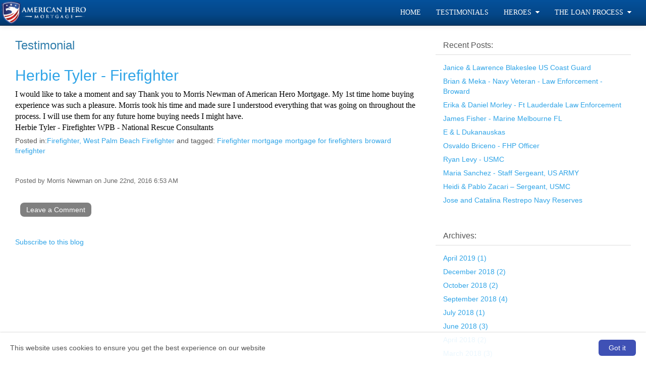

--- FILE ---
content_type: text/html; charset=utf-8
request_url: https://www.americanheromortgage.com/testimonials?category=FirefighterWestPalmBeachFirefighter
body_size: 28401
content:

<!doctype html>

<html lang="en">
	<head>
		
    
    <title>
        American Hero Mortgage  - Testimonials   Fire Fighter  / Veteran  / Police Officer / Nurse</title>
    <meta charset="utf-8" />
    <meta name="headerInfo" content="NewContent">
    <meta http-equiv="X-UA-Compatible" content="IE=edge" />
    <meta name="drid" content="proi" />
    <meta name="viewport" content="width=device-width, initial-scale=1" />
    <meta id="head_head_metaDesc" name="description" content="This is the blog for American Hero Mortgage in FL.  Come here to find the latest mortgage lending news and trends regarding interest rates for home financing."></meta>
    <meta id="head_head_metaKey" name="keywords" content="Firefighter mortgage, Firefighter loans, Mortgages for firefighters in Florida FL, Mortgages for firefighters,  police officers mortgages, police officer home loans, home loans for police officers in Florida, veterans mortgages, home loans for veterans, home loans for veterans in florida, mortgages for vets, nurses mortgage loans, mortgages for nurses, home loans for nurses in florida,  home loans, real estate loans, home finance information, mortgage loans, mortgage, money, lending, blog, blogging"></meta>
    <link href="https://fonts.googleapis.com/icon?family=Material+Icons" rel="stylesheet">
        <!-- uxThemeStylesLiteral | BEGIN -->
    
    
    <meta Property= 'og:image' content='http://www.americanheromortgage.com/xSites/Mortgage/americanheromortgage/logo53652.png'>
<meta Property= 'og:title' content='American Hero Mortgage  - Testimonials   Fire Fighter  / Veteran  / Police Officer / Nurse'/>
<meta Property= 'og:type' content='website'/>
<meta Property= 'og:URL' content='http://www.americanheromortgage.com/testimonials?category=FirefighterWestPalmBeachFirefighter'/>

    
    <style>
    .xs-blog-sidebar {
  margin-top: 20px;
}

.xs-blog-sidebar .panel {
  border: none;
  -webkit-box-shadow: none;
          box-shadow: none;
}

.xs-blog-sidebar .panel .panel-heading {
  background: transparent;
}

.xs-blog-sidebar .panel .panel-heading h4 {
  font-weight: 100;
}
.BlogPostFooter {
  margin-top: 40px;
}

.BlogPostFooter .BlogPostPostedInFooter a {
  margin: 0px 2px 0 6px;
}

.BlogPostFooter .BlogPostCommentLink {
      background: grey;
    padding: 4px 12px;
    border-radius: 8px;
    color: white;
    margin: 34px 0 0 10px;
}

.BlogPostFooter .BlogPostSubscribeLink {
  margin-top: 40px;
}
.BlogPostCommentSection h5 {
  display: -webkit-box;
  display: -ms-flexbox;
  display: flex;
  -webkit-box-align: center;
      -ms-flex-align: center;
          align-items: center;
  font-weight: 100;
  font-size: 24px;
  color: #757575;
  margin-bottom: 30px;
}

.BlogPostCommentSection h5 i {
  margin-right: 8px;
  color: #757575;
}
.commentHolder {
  margin: 20px 6px;
}

.commentHolder .userComment {
  display: -webkit-box;
  display: -ms-flexbox;
  display: flex;
  -webkit-box-align: start;
      -ms-flex-align: start;
          align-items: flex-start;
}

.commentHolder .userComment i {
  font-size: 36px;
  margin: 4px 10px 0 0;
  color: #e0e0e0;
}

.commentHolder .userReply {
  margin-left: 40px;
      margin-top: 12px;
  display: -webkit-box;
  display: -ms-flexbox;
  display: flex;
  -webkit-box-align: start;
      -ms-flex-align: start;
          align-items: flex-start;
}

.commentHolder .userReply i {
  font-size: 36px;
  margin: 4px 10px 0 0;
  color: #e0e0e0;
}

.commentHolder .commentInfo .commentText {
  border: 1px solid #eee;
  padding: 10px;
  border-radius: 14px;
}

.commentHolder .commentInfo .about {
  font-size: 12px;
  margin-left: 12px;
  color: #9e9e9e;
}
footer {
    margin-top: 100px;
}
</style>
    <style type="text/css" media="screen">
        img {
            max-width: 100%;
            height: auto;
        }

        .nopadding {
            padding: 0 !important;
            margin: 0 !important;
        }

        .xs-page-form {
            padding: 0;
            margin: 0;
        }

        .fr-shadow {
                box-shadow: 0 1px 3px rgba(0,0,0,.12), 0 1px 1px 1px rgba(0,0,0,.16);
        }
        .fr-bordered {
            border: 5px solid #ccc;
        }
        .fr-rounded {
            border-radius: 10px;
            background-clip: padding-box;
        }
    </style>
    <link href="//netdna.bootstrapcdn.com/bootstrap/3.1.1/css/bootstrap.min.css" rel="Stylesheet" />
    <link href="//netdna.bootstrapcdn.com/font-awesome/4.3.0/css/font-awesome.min.css" rel="stylesheet">
    <link id="xsThemeCSS" href="/CSS/Provided_Themes/cerulean/theme.css" rel="stylesheet" type="text/css" />

    <script type="text/javascript" src="//code.jquery.com/jquery-1.11.0.min.js"></script>
    <script type="text/javascript" src="//netdna.bootstrapcdn.com/bootstrap/3.1.1/js/bootstrap.min.js"></script>
    <script type="text/javascript" src="/scripts/global.js"></script>

    <script type="text/javascript">
        var drawWidgets = function () {
            $('[data-xswidget]').each(function () {
                var loadTo = $(this);
                var loading = $("<i/>", {
                    "class": "xs-loading-dyn-content fa fa-spinner fa-spin"
                }).appendTo(loadTo);

                loadTo.addClass("");
                var widg = loadTo.attr("data-xswidget");
                var urlString = "/controls/controlviewer.aspx?control=" + widg;

                $.ajax({
                    url: urlString,
                    type: "GET",
                    dataType: "html",
                    success: function (res) {
                        if (loadTo.is("div")) {
                            loadTo.html(res);
                        } else {
                            //not a div, possibly a ul or something that cant have the form.
                            loadTo.html($(res).find("div.main-ajax-content").html());
                        }
                    },
                    error: function () {
                        loadTo.find("i.xs-loading-dyn-content").remove();
                        loadTo.text("Error Loading..");
                    }
                });
            });
        }

        function resizeMe(id, clearHeight) {
            // listings pages such as "our homes" calls me
            var theFrame = document.getElementById(id);
            if (clearHeight) {
                theFrame.height = 0;
            }
            var theBody = (theFrame.contentWindow.document.body || theFrame.contentDocument.body)
            var newHeight = Math.max(theBody.scrollHeight, theBody.offsetHeight, theBody.clientHeight);
            theFrame.height = (newHeight + "px");
        }

        $(document).ready(function () {
            drawWidgets();
            // this shows and hides the dropdown menus.
            $("li.dropdown").mouseenter(function () {
                clearTimeout($(this).data('timeoutId'));
                $(this).addClass("open");
            }).mouseleave(function () {
                var theElement = $(this), timeoutId = setTimeout(function () {
                    theElement.removeClass("open");
                }, 250);
                theElement.data("timeoutId", timeoutId);
            });

        });
    </script>
    <meta name="country" content="USA" />
<meta name="author" content="American Hero Mortgage" />
<meta name="organization-Email" 
content="mjnewman@americanheromortgage.com" />
<meta name="copyright" content="American Hero Mortgage" />
<meta name="coverage" content="Worldwide" />
<meta name="revisit_after" content="2 days" />
<meta name="distribution" content="Global" />
<meta name="language" content="English" />
<meta name="robots" content="index,follow" />
<meta name="GOOGLEBOT" content="index,follow" />
<meta name="rating" content="General" />
<meta http-equiv="content-language" content="en" />
<meta http-equiv="pragma" content="Cache" />
<link href='//fonts.googleapis.com/css?family=Raleway:700' rel='stylesheet' type='text/css'>
<link href='//fonts.googleapis.com/css?family=Arimo:400,700' rel='stylesheet' type='text/css'>
<style>
/*Google Fonts styles links above*/
/*Remove list bullets for FA icons*/
.carousel ul {
	list-style-type: none;
	padding: 1em;
	margin: 0;
}
/*Add styling and padding to list items*/
.carousel ul li {
	margin: 1px;
	background: rgba(255,255,255,0.7);
	padding: 7px;
	padding-right: 100px;
}
/*Text styling on carousel nav links*/
.carousel ul li a {
	color: #000000;
	font-family: 'Arimo', sans-serif;
	text-transform: uppercase;
	font-size: 12px;
}
/*For spacing between carousel and rest of body content*/
.row {
	margin-top: 1em;
}
/*Font styling of navbar contents*/
.navbar-right a {
	font-family: 'Garamond';
	text-transform: uppercase;
	font-weight: 400;
}
/*Columns background color*/
.accent-color {
	background-color: #E5E5E5;
}
.image-link {
	position: relative;
}
/*Text styling on the image links*/
.image-link-text {
	position:absolute; 
	bottom: 0%; 
	left: 0%;
	color: white;
	font-family: 'Raleway', sans-serif;
	text-align: left;
	text-shadow: 1px 1px black;
	white-space: nowrap;
	margin-left: 10px;
	font-weight:700;
}
.xs-lead-form-viewer {
    max-width: 800px;
    margin: 1em auto;
}
.navbar-brand.show-xs.xs-company-name.xs-company-logo {
    line-height: 45px;
    margin-left: 1.5em;
}
.xs-site-footer.panel-footer {
    background: white; 
}
</style>
<script>
  (function(i,s,o,g,r,a,m){i['GoogleAnalyticsObject']=r;i[r]=i[r]||function(){
  (i[r].q=i[r].q||[]).push(arguments)},i[r].l=1*new Date();a=s.createElement(o),
  m=s.getElementsByTagName(o)[0];a.async=1;a.src=g;m.parentNode.insertBefore(a,m)
  })(window,document,'script','//www.google-analytics.com/analytics.js','ga');

  ga('create', 'UA-59970998-1', 'auto');
  ga('send', 'pageview');

</script>

<!-- Facebook Pixel Code --> 
<script> 
  !function(f,b,e,v,n,t,s) 
  {if(f.fbq)return;n=f.fbq=function(){n.callMethod? 
n.callMethod.apply(n,arguments):n.queue.push(arguments)}; 
if(!f._fbq)f._fbq=n;n.push=n;n.loaded=!0;n.version='2.0'; 
  n.queue=[];t=b.createElement(e);t.async=!0; 
  t.src=v;s=b.getElementsByTagName(e)[0]; 
  s.parentNode.insertBefore(t,s)}(window, document,'script', 
  'https://connect.facebook.net/en_US/fbevents.js'); 
  fbq('init', '384032632146206'); 
  fbq('track', 'PageView'); 
</script> 
<noscript><img height="1" width="1" style="display:none" 
  
src="https://www.facebook.com/tr?id=384032632146206&ev=PageView&noscript=1" 
/></noscript> 
<!-- End Facebook Pixel Code -->



    <!-- uxThemeStylesLiteral | END -->

    <style type="text/css">
        body {
            padding-top: 45px; /* later overwritten by js*/
        }

        .xs-dynamic-widget {
            width: 31.33%;
            margin: 1%;
            float: left;
        }

        @media(max-width: 768px) {
            .xs-dynamic-widget {
                width: 98%;
                float: none;
            }
        }

        .navbar-brand.hidden-xs.xs-company-name.xs-company-logo {
            padding: 1px;
        }

            .navbar-brand.hidden-xs.xs-company-name.xs-company-logo img.xs-company-logo {
                max-height: 100%;
                width: auto;
            }
    </style>
    <script type="text/javascript">
        var window_resize = false;
        var abp = function () {
            $("body").css("padding-top", $(".navbar-fixed-top").outerHeight());
        };
        $(document).ready(function () {
            abp();
        });
        $(window).resize(function () {
            if (window_resize) {
                clearTimeout(window_resize);
            }
            window_resize = setTimeout(function () {
                abp();
            }, 600);
        });
    </script>

	</head>
	<body class="xs-body">
		<form method="post" action="NewContent.aspx?FileName=MyBlog.x&amp;&amp;category=FirefighterWestPalmBeachFirefighter" id="form1" class="xs-page-form">
<div class="aspNetHidden">
<input type="hidden" name="content_content_ToolkitScriptManager_HiddenField" id="content_content_ToolkitScriptManager_HiddenField" value="" />
<input type="hidden" name="__EVENTTARGET" id="__EVENTTARGET" value="" />
<input type="hidden" name="__EVENTARGUMENT" id="__EVENTARGUMENT" value="" />
<input type="hidden" name="__VIEWSTATE" id="__VIEWSTATE" value="RWbTaOKWaTPC1tik4mR1+vZ1u5ReKvv1mTM+A704qFSftnnzN19btZoI3beZKynEyyYT6Mztcx1OY15XQlLVafimVR7ulb7nxWp/yTMYsEK2BCbGD2mGnoQsWsraw7fPTPYVTUUUCbLd0wTUm+HmKkU8qbzTVZRqQvyQ/ViS4Gac0iDuewz+vPLiLPJHoGBy+9wcSQW+OEDPvjsBbNfPvM/8tKUlL22TvPrJFx56Huflspp1+4Y/+OsrpeFCDBfZgTufswZN+FqJnMdb0Fphft3wP13DDcqJuT0j58+0njAaulhCpGa2xEVZziOs5Scg9gNRcqr4K6v2z7qz4Zb/[base64]/WWsUhASXyrqZgMEU+Ib6Wd4kayN+N6FYxq7IKphLvvKwJhhyp4YyAto7RfKg7H9H++ou1YXL+WidFM7MNgggFk4X2G6IoELXZH0g0eL5DNMFYkZRsPYJG9KFIM7ovPePciXh+JzAsptilFFKyrhH1Cx3PsCgaupivsjQXxZNs5FDl/IRQGZlinhMc0foqIe6FtG8VK8AxmBURWG5VzhleVf7raxaFTXhNysZMW7mlzk10CZDPbuLPZg8V1wKgX2mnj0NpB6rFBfBDJjKLvwzZ+mDKNSOar08UK+pNiovXZSCKhK+ClX0Lm6WRhVVir4VqesZFIlNeoGwsk4xg1/RmmAqOVUFlwSNVH6FhPhDKceLhXRnVsSuL4F3uTuRgLjd1b72LjlyBINENnPA+mczOkim4pSgW8stYKXBMRUfv118RCsi8nVjxfdkhU9T7J0zkNbUpN7Bmcj2xHD4M0hZu6dw72JftWB3qyyblWq7mEa/ffLoAik1ZDvhn+qEoP/1qZ+Ve2LACZn40DE1z9DblpVz5Zipb1Zx35fn/MxdO7RAm433If+H0O5zTWv9+3VPOokKQ1wxJbA0htqW4rcUcsQ2hT2793JDGV/Zw+HIZmvQRr2DZ1O+wylsDTVnXfR3fMj8HA4XTxGt+v/fjG14aT6BuOUY0zOLFbYZZJ9ZnIhe+1i+/xEmUvMiIV8BV4fmKraG3cp3ojZ7W8MUOUvu0mRlAgJukIuzHwl6zZXlIrIZDIrZMxKJN/kV4Oom04rxBPL71WGcJjt107hFzuE/esKatzrs6z3dPZNreI71JTG2EUsqGGmfEg2rxZEVStb/ztUbUi+/nAl8XuHo4DV+jFHskNeATrLcH4EawMG9pbg1h9Y+q7uOyvpaVyobvNptguO1oTB8vIWIqDtla0VyKt5xwAYqptKQoEl8Z6XlT77S1hg9jvsCOt1ApHkc2k/mBrhBAMVWt2DpOyyj2tgJVLv6kR0fEEz0FA4UjT+XxIHBVX3MUd4Eppc4O/WIEdyTGdoHDzK2vQE76nNftw7iv5uPEHvOLPpMNCJoPC5/AGYbl2+hWoaf67l9M74JHjsJddrLJHESg5t+XdlLLWn9lZUGAF5o22IcUfw9f1RtjDphBSoXkq/UfSY3ENeo3IPZUkHbbDxU8IjXlPIKY8igfj5RJ5V5U77J6RJBc5hAwu0P+D6AkIDrSKAJp8vD+dsI47r/oOlKEcbrluLMt7v/4Oi3OsDNwvwE+nWGtKRoOSQ+ujyMnyH7p6iW5ntDV3GZXg7OjhBWiuAWQ05zdC7KLS60NCLaGZWbZmSAoXs6FBjTS7zh+ZwbiVel0PhEm/XuK7K5tubGo30AGfLHu/BZbq6mvF3YgL3CseR0vKNOVX/CI0IxXeQM440vowegXVR5YWjRLVFqDXK3j0Alz5D1/+xOkRRRtu3kZ2sMSr4Oxj1AVJfSVA7unlhDpQIqUf1nKbcdcuuagGmzG49gDuVIslc+4bMTJA8m62npdn72r+IwCDd5t6el+1HYYfUSIzocPfBvMilluOCmmZiE/FytNkCnKvQuYc4Igg1Se18uqSoXQpPZ2kbUIjXcpr7hZ6bda5aCBVnhQkpqR8BCcL7I5FURU0xd7zYvVDRDJRdOa7pbgYIfm4y74GgmEqXJbUExPXR/cROVVfsZ2MOLxvKh8pSqHu4Nq8Y4NETQuueaXDfBjAmVZXzwiNjGnxxZKX4EIejGoBDP1j7DTY/JgQlAh2UKr/wblf96ozW7k4mMyC7YPQBQsZn9W+JQ3lRTUaiZHKMOrQ3fYU1OaLMqF8/[base64]/h7a3H6U5t7SwXoltavcLA0/x+qIRtp+BhL6u7wI0KXsE3aattGtGQpgcjzjrVMNa5dlNZyPfDokwdfEN47NR3reeK181+a6WyuJh1qwb145FH0FU+09Fdf83QxoQY6xnFVbZHyax2mY5kNp8dHEl8x9MWdmBuzpPDy+8EOuR6NztRcAoaYOsckx+BmQ6X0MIOg/vbSLS8iomRpzb21No8vLdlszdni6jN2LgWuzgemi9onO2Tmf917fEykbiEkskigCsnGbcdUU8WHSpRchRVyt5wWa25wv/lUUE81j4Tpq8dvRQai7GFat75i3K+Ui9LdBvYsRa7+WJ6lKoE6xvJ5s6VBR6WZtEyl8JOG8jNCqINjSjLSRPiFitddCcOLuW8c1dI4Bqx/pzDxobj8nb3qkTwgnv0YlcQcNbQ8txWKk7L8Ukpu68nWFlFdq98KJrT5DkPxR+Gmj7BSzQ+lqmljVYO+BewElM/IfI0s91WiZPp6HjZA4BLkByZdTwzYQ2/15IQaWO7D79JE4LOkWCqObx5nCzcmMBgk26bv85gL7PZHRE9Lvd6CPmpSl4XnhDgzTMeohuu2Fo/v9VEIHKhWcc2YWPfxjymDq9+ThKG/nMQ5CKvkfHlGgqU+kccB1YohG8CyGQ27dSYc6w8TKzrovjlTksY5uWYLVN6fuKCbVp3tprAprpdz5x+2tGYnsBF1nw1QApqm9lDQ4nTNAvA9i7m/ge97EIlilS+AS1l2fe7xSVFHCjgM4g2rqWVH1A1v81bqXTJTA0lW9hT36Rwxtn/gQmePK04d1ig7FCwk04lZGhwDKN0VMuYHbjOMg0kbEKU+/r457a78BFebKjUXdfzoaKK4f4wBGUOicFzTSe/5PDvzPh/pknKUDJ6tP9bWYLVQpk/LF9QhjdO6mP61gzb1k40xQQzMDshZm4B9g4whgdhzs4zd19NzjDSYVOhG1zlE0Lag3KDjoknHY9HtbvJLVSOlOS1r6d2W3F2z/c1RRpgtKPmnfGwL+dR9oJ5h+Ft/ppKMNTMvQQFdXR32vl4aWDO3k2aJN+uaxyEuUmKwjcE5hcO37hv2PMH1N+n1GsoejVgFSMihiFtIzO153b2L8ZAQto85x/47HcAn+1Afsp7HCbTyNsLzSzHJPpg17mA4ocSruVntr4h29pH7egS6DGH4UQ96tCeB7QlSbO+VlfQjVLIVl1+vp1p6vOsz9P9K7Rsut1Tr5BmXIJjicw31PcnkoIwZv9ikA2ImcK2WCJigN6+R0ohCVAduVVPwBuOmSGxEPg5W/6S2mXf/cySa0ppoRdzt7GbwT4+7ON/oXcMrD1QnMQjk50z30d0683764mwceGoXaieRhIaYVrDFVx1TCf7iqMaqxZmQrzCyQfgB3laHAXUg4ISJDLlPGzKhCbxQK/acM/nTHjFbFREKvGeI5MJIy/ZMq1qvtNtNUCo+6tGCa1aKu/+QQOHjJk1Gf2+sJeFiG6FXmrASqcaIa4zGnUpaQXnIgmdfjH6oatkAM/tnRuR9u3/oAgb0StXN7XsI8yAQ0a9N1hnKDFl0bqG7NukByuujjCEHisyG9rYGLkMSSiZ6BDlxpmpvysbbGNmAmUsEh4Vo7XkEU0lKqT+yMfFgrARfeeLYSm+C2YkznBEyGqi+U9HWg+oCO7ftnpVdFe+Csj3iVCtlDsXaweBc/[base64]/XtOiSyq7BrfoykC1fWiAnyYLd6FU/ng/1XvIwjs04+ylzEmi0iK/Y7bCrY4bwryEICiSqoP354f9juLx0ryxgPTGPRZaRtHka8m5pSdIKRWiMyl1PmxJU0sbzrujLxxKcksURMPg5xxQG3UQjidwOM3FXcvkhjBx+elFk+7avHFYM/gXGkZ2SaOKNSke1Pe2zrk7BSLU/Vgnh+JmNMZfwOMFuPj2xobz3lGXepnVQBl9EorEMAHBEhOyLoTGs2+6NZJ1ofT6MqCS/9iRQRrnDEEHXanswHMmAw5RiNV/Bby2DWwoOiCeElvxqRYzmTR45GFfp/i8725Z+cvI21glm7YFCt5F9ISoHSoJEmtvL7gqcNpFew58FzawnhUYNhUlkbNLwRwmjhm1GWjOgynnvShhcJrQ8stCQAUpYAJwx28cHiBGDDJYbtaQ/EAgYgZro/6Xlj5N6WSHwvcMegU/oGQwmQCJTL6PREQadkffasy3xNRTEPRJwqvjPUT72ZQDS7wHopBH+M2AOqq53Xb0yn5dyyYLaGo96zzrJ29JxywAPCoY/UXeCdtlNjN0SyG5yCh2D5c1bmQ7pMtDIxjCPkw9zQkjBGBMGSzNEGGhQXzniukBwyhN4067NLAEf7++2olhLXsuVLCHzSB8jxU+Fbm1Mf4wKr9GSw6ZWiUpJllwG3Tfdt2eyhtAMEufea3UrNUEUOfGX5wPyYe3JI0KvEFrGjONSoZtRfmB0UEtiW4/pcMajCl+pDY5JGV2RCzYK5O77oWWc78ndhCsNludgFUQOBTorsBo87op/OCb0lnJDNMUTBCLZV/B1F2ZQ/8AM06hfsS2Fls/1kcCStiJAB2g6FSsa/wwV8XPXY8BRXAe8cpHltf9/HSibvOqH0Z1YuOHT3EDl2D73lpRy54ufh37PSpGYb+W8QDRFBl9j2KKWT3vouFlTWOAFOmGfjXhXLalnr52SJA+im31gGTLYRWlrm69dJfYGZ0qVYL+k7odab5ppYwTsT9gV7acOZhUM3NGhLo7bWEmZlsRP4GD07g0kQGrrKywvEgTys4eZsSenaiFEGnGgU/U2ixRR1khtjPQdZtHhwrtiSRj3FaMDMjz8aS1CUWMUe3q4aFPg5jeGFnJcLDPb+DNgAsqDF3vGv0XPuUpsaUpTKv1YOVlKOy5qjBjQd6uybOhcndBzxYb6235KWBODbW2ivgTmggH4EIflG7EWusp6W9QhqIl0McT9smxltvwW8c1OD9M/gfR8FJ+hTeQdpH3LX1gCQiD9QH965cABvlEWOrwVhgB34y1F+UbKdWgypTFaULtuJr8wbQofF+7ipBTV0sknE9L9nWizn3V5NNqWHhDAtdx2MHUnhEIBOPXTbVTAyDFGZeZ/Hn4NFNHDy78V/T/Rikl/TFY91G/HrR9eIlNniogR4txAOYABBHLCcQBWZ6lxvMYb9uLcfkCZqPlXlxuTpYkZGFD05XQ+ItajDvqpotv4wFxDJ0Gm9AGSS0hl4vUMSOZfDXYq19kGBoN++kDoQjhO7ZPdW4aZyxLlv5sq1G9KsG3OEhwnl36fBvy5xY9TBETuP3v1vfwfom0w5YZh0lPzpJ/WAv1dkdZBeFDn1gRNH2mDs0ylOyRJW8fm2mEjjAOB5kczw9F39cH2TEK7VacRdkGO7LtgzCfXbj74dTX7pfVoZeTd9QEDY7YHNmzjw9zGbMm0kel0/1ZrWWaRgI3Q8E8+/exl9b7lotpicmfZy1CXvjtCDrdVETf56ACN5pFL0d853W/XB/vEnff2QX8QlygmrkjqF+RJM5wdNK07YlxCfaJqD+lVKK3XKQVULrDxwl5rCdGBbFZPm/rmZtsxOarwa9wHIkvjdAd843X2et2rXtLW+WzTQTHW3xFuwA5VQLtgObQzkaIofNPR8Oi5B/U0e5UbNlqVOFch2bh0KL8MfQ2HeIvTH4qY5k+5spZFWo8RY2Q+CEe9m9Du0klJo5tv9SkzwxfnZPFdajNIjTfxnNxVeZloTG/gGgsjqgu53rjgNWQBjBSNgDWpfeYALtY5cnGslMs0/VMPz3zZjxKNAldEiucb7ucYxmJotS53+LFyuaOmBByzIBWXFcp0Qv2Z2du6P+qcGRZTvehO7246HQL8N9DMXQKi4LIn9lQu35vgWqUT7ofQUifqM4ilUvFDBZDeHz2koRNP+jqKyX0F6K/bk/IVGnnJBzbnRAfu+e/FhqJieZaiSHxsCbg+DC8a38Ir+8myxcfa+MAbIW7/BaQJf5KwCbnBAm5gbtyXsi0hkcEiHffMBYav7Kohd517t0hQ5Q6TfjegaIyVah/gUmn3ZNIOWqOKzrYyfc5uFQE/wMBGo1x5hpqEo/WQBWT/JfaddNgXd6LDFBP4+CZAgJIvR6NrfDXOU9JpyuJayfD60gHjej9oSu8QGtojopq1PDMCbWnAvO2pkMPv8BiNGqtK499N+fTNtFxpaGDZYNtKM/a02Lc14PRK57VrRzOxxKNG43OKhXNixAtJZYVwwrSyJ+7JQrzdFBmhWEm2tnAvcucMYeWDzQ8/5enpwpak30g7tDzCjBiFqXtTf1uUKcdmJ/hycdpZn9aJ1mjNQGva/A2u5C1Edtusm6NbrUTGyuXUMZ/ooaWez98rFYABDscAWizXX+RNKJXiDiKPS1kjoo/CWeKKtyc+uCdH5AiSdzz4JFlmo+rnyq5coAyuPYyl+uNVL3qvm1sajJARhtT4oQ8WpicrV0BA7+H7K/gekeNeCND1baJ/EkfkiGelC/HCNf3tIHbvUO3wxyxhY2rei3Dji2wVkqjeUCKs8Dd5pyn3kSf3f6NdPj9+bZZd/UPNG/WykOTDMpnrzsvrwdZ3TXVV1h1Vz3+E0/ztbikbn1L5PK/+mH5JjTM0tcio3ZlPssIyaoRYatNEywz53NYGP1htrxswUlHsuSnYfm+hxC+jtS5Uc39otcSMEIS9bZtzG/wfVoQwqMHr/DZFpSbM1JfOcx78nK/nA22EBeY6EeRCF+zB1NL6mQazldkioiHjQJBg5W00OkErYYFh7RfAz9RE9V5tKMQ6zf+AJdNgZ1h2Hzy8A1hJfOO9VdVQu+ywvoYLgIbI/rb4kAFZkJaMFDA0cMHTAdCHd0xxjgdMUOLrPVATTnPpVM2LXYlENeV4zeajN95/hvmfyjMS+Nkfi8rYaoY8Wq2i2MgRRQtkj+NHnLhpZBqLPu5yoFBJstiXYJkmdRcRkuGOqppD7BM4fCx0fDoI0UB/2A7JiCwkRxoDpph0Kf238HcLwW/MZn9UnUWSYWB3cvlsWhMW2zWijWDjN53hteDb8pfJgEQC5xLW5/DLOejYBSdr6S0hHCa5LFX96hG4phzuu++oel1h8ATImsSaKlNBFH5Pkae/ZQA==" />
</div>

<script type="text/javascript">
//<![CDATA[
var theForm = document.forms['form1'];
if (!theForm) {
    theForm = document.form1;
}
function __doPostBack(eventTarget, eventArgument) {
    if (!theForm.onsubmit || (theForm.onsubmit() != false)) {
        theForm.__EVENTTARGET.value = eventTarget;
        theForm.__EVENTARGUMENT.value = eventArgument;
        theForm.submit();
    }
}
//]]>
</script>


<script src="/WebResource.axd?d=Rc5jP7dbHogvkMUnLDILot7mMjwoXpeqKJzXhoQshrM9IV-kwgHTEZvWklHkPAK0pVifMLh9Hdr5FLGy0&amp;t=635823526080000000" type="text/javascript"></script>


<script src="/ScriptResource.axd?d=BnL4vylab_z_YA-JgS3nkRAxUZw-kB90KTie0XpIY5WpsMSJeB0xzI-FWOEwXyPA34b0Rgxhva0gqLdGDWfAgM4SFgVTiCMyJ5oSkt7zZfV-F_zP0&amp;t=23c9c237" type="text/javascript"></script>
<script src="/ScriptResource.axd?d=QucbQZx-0CncXrlRltm8JVeThGbnw9J5ZDkYCJWGy0ftl4a0W5V2VYY729jVI5OX3k10FeZIwWYYPlHYr8iykaa99PUqbENXiCP1IE4LInCB0lYk8KW6yWKJx2I1&amp;t=23c9c237" type="text/javascript"></script>
<div class="aspNetHidden">

	<input type="hidden" name="__VIEWSTATEGENERATOR" id="__VIEWSTATEGENERATOR" value="03F52E9C" />
	<input type="hidden" name="__EVENTVALIDATION" id="__EVENTVALIDATION" value="q2ybku3M3jk4BjNvt8aQRfGWudjHlaU0sIuX7OXHF2nbyLbnpopq+7YvQHZuy0HcV4LvlQ1iA1aDAo09G7uh1ynbAhsrp8FHCLAGuEYqQQ+ICZqOHvAvnxSrVSli75sYR6og1kHDNbt2sfpZMuZIkFP+et0E1PZ5mIY9sfLlTuSL9T34jHldTO73yCk=" />
</div>
			
    <div class="ta-layout-fullscreen">
        <header>
            <div class="xs-header">
                <div class="xs-company-motto hidden">
                    

                </div>
            </div>
            <nav class="navbar navbar-inverse navbar-fixed-top" role="navigation">
                <div class="navbar-header">
                    <button type="button" class="navbar-toggle" data-toggle="collapse" data-target="#xs-navbar-collapse">
                        <span class="sr-only">Toggle Navigation</span> <span class="icon-bar"></span>
                        <span class="icon-bar"></span><span class="icon-bar"></span>
                    </button>
                    
                    <a href="/" class="navbar-brand hidden-xs xs-company-name xs-company-logo">
                        
	<img class="xs-company-logo" src="/xSites/Mortgage/americanheromortgage/logo53652.png" alt="Logo">

                        
                    </a>
                    <a href="/" class="navbar-brand visible-xs xs-company-name">
                        
                    </a>
                </div>
                <div class="collapse navbar-collapse" id="xs-navbar-collapse">
                    <ul class="nav navbar-nav navbar-right">
                        
                        
				<li>
					<a href="/Home">
						Home
					</a>
				</li>
			
				<li>
					<a href="/testimonials">
						Testimonials
					</a>
				</li>
			
				<li class="has-children dropdown">
					
					<a href="/heroes">
						<span class="pull-left">
							Heroes
						</span>
						<span class="pull-right">&nbsp; <i class="fa fa-caret-down"></i></span>
						<div class="clearfix"></div>
					</a>

					<ul class="dropdown-menu">
						
								<li>
									<a href="/loans-for-police">
										Loans for Police
									</a>
								</li>
							
								<li>
									<a href="/loans-for-nurses">
										Loans for Nurses
									</a>
								</li>
							
								<li>
									<a href="/loans-for-firefighters">
										Loans for Firefighters
									</a>
								</li>
							
								<li>
									<a href="/va-loans-veterans-home-loans">
										Loans for Veterans
									</a>
								</li>
							
								<li>
									<a href="/BrowardExperts">
										Broward Experts
									</a>
								</li>
							
								<li>
									<a href="/what-is-the-veterans-post-911-GI-bill-and-what-does-it-cover">
										Post-9/11 GI Bill
									</a>
								</li>
							
								<li>
									<a href="/montgomery-gi-bill">
										Montgomery GI Bill
									</a>
								</li>
							
								<li>
									<a href="/law-enforcement-jobs-for-veterans">
										Law Enforcement Jobs for Vets
									</a>
								</li>
							
								<li>
									<a href="/workforce-re-entry-programs-for-veterans">
										Workforce Re-entry Programs
									</a>
								</li>
							
					</ul>
				</li>
			
				<li class="has-children dropdown">
					
					<a href="/TheLoanProcess">
						<span class="pull-left">
							The Loan Process
						</span>
						<span class="pull-right">&nbsp; <i class="fa fa-caret-down"></i></span>
						<div class="clearfix"></div>
					</a>

					<ul class="dropdown-menu">
						
								<li>
									<a href="/MortgageCalculators">
										Mortgage Calculators
									</a>
								</li>
							
								<li>
									<a href="/Debt-to-IncomeRatios">
										Debt-to-Income Ratios
									</a>
								</li>
							
								<li>
									<a href="/YourFicoscore">
										Your FICO score
									</a>
								</li>
							
								<li>
									<a href="/LoanApplicationInfo">
										Loan Application Info
									</a>
								</li>
							
								<li>
									<a href="/CustomerLogin">
										Customer Login
									</a>
								</li>
							
								<li>
									<a href="/AmericanHeroEligibility">
										American Hero Eligibility
									</a>
								</li>
							
								<li>
									<a href="/HeroDiscounts">
										Hero Discounts
									</a>
								</li>
							
								<li>
									<a href="/RefinancingOptions">
										Refinancing Options
									</a>
								</li>
							
								<li>
									<a href="/EliminatingPMI">
										Eliminating PMI
									</a>
								</li>
							
								<li>
									<a href="/RatesandAPR">
										Rates and A.P.R.
									</a>
								</li>
							
								<li>
									<a href="/FixedVs.Adjustable">
										Fixed Vs. Adjustable
									</a>
								</li>
							
								<li>
									<a href="/ClosingCosts">
										Closing Costs
									</a>
								</li>
							
								<li>
									<a href="/GettingQualified">
										Getting Qualified
									</a>
								</li>
							
								<li>
									<a href="/WhentoRefinance">
										When to Refinance
									</a>
								</li>
							
								<li>
									<a href="/AreYouPre-Approved">
										Are You Pre-Approved?
									</a>
								</li>
							
								<li>
									<a href="/DailyRateLockAdvisory">
										Daily Rate Lock Advisory
									</a>
								</li>
							
								<li>
									<a href="/PMI">
										PMI
									</a>
								</li>
							
								<li>
									<a href="/LoanApplication">
										Loan Application
									</a>
								</li>
							
								<li>
									<a href="/contactus">
										Contact Us
									</a>
								</li>
							
								<li>
									<a href="/9StepstoOwnership">
										9 Steps to Ownership
									</a>
								</li>
							
					</ul>
				</li>
			
                        <li>&emsp;</li>
                    </ul>
                    <div class="clearfix"></div>
                </div>
            </nav>
        </header>
        <section>
            <div class="xs-primary-content">
                <div class="col-sm-12">
                    
    <script type="text/javascript">
//<![CDATA[
Sys.WebForms.PageRequestManager._initialize('ctl00$ctl00$content$content$ToolkitScriptManager', 'form1', [], [], [], 90, 'ctl00$ctl00');
//]]>
</script>

    <!-- phPage: BEGIN -->
    

<script language="javascript" type="text/javascript">

	$(function () {
		$("#btnAddComment").button().on("click", function () {
			var szCommentName = document.getElementById("txtCommentName").value;
			var szCommentEmail = document.getElementById("txtCommentEmail").value;
			var szCommentURL = document.getElementById("txtCommentURL").value;
			var szCommentComment = document.getElementById("txtCommentComment").value;
			var szVerify = document.getElementById("txtVerify").value;
			var postID = document.getElementById("hdnPostID").value;
			var formData = { PostID: postID, CommentName: szCommentName, CommentEmail: szCommentEmail, CommentURL: szCommentURL, Comment: szCommentComment, Verify: szVerify };
			var bHasError = false;


			if (bHasError) {
				// errComments
			}
			else {
				$.ajax({
					url: "/apps/blogging/BlogPostHandler.aspx/AddNewComment",
					type: "POST",
					data: JSON.stringify(formData),
					contentType: "application/json; charset=utf-8",
					traditional: true,
					dataType: "json",
					success: function (data) {
						var results = data.d;
						if (results.HasError == true) {
							document.getElementById("errComments").innerHTML = results.ErrorMessage;
							document.getElementById("errComments").style.display = "block";
						}
						else {
							$('#divAddNewCommentDLG').modal('toggle');
							document.getElementById("txtCommentName").value = "";
							document.getElementById("txtCommentEmail").value = "";
							document.getElementById("txtCommentURL").value = "";
							document.getElementById("txtCommentComment").value = "";
							document.getElementById("txtVerify").value = "";
						}
					},
					error: function (data) {
						try {
							var results = data.d;
							document.getElementById("errComments").innerHTML = results.ErrorMessage;
							document.getElementById("errComments").style.display = "block";
						}
						catch (e) {
							document.getElementById("errComments").innerHTML = "An unknown error has occurred.";
							document.getElementById("errComments").style.display = "block";
						}
					}
				});
			}
		});


		$("#btnSubscribe").button().on("click", function () {
			var szSubscribeName = document.getElementById("txtSubscribeName").value;
			var szSubscribeEmail = document.getElementById("txtSubscribeEmail").value;
			var szSubscribeAddress = document.getElementById("txtSubscribeAddress").value;
			var szSubscribeCity = document.getElementById("txtSubscribeCity").value;
			var szSubscribeState = document.getElementById("txtSubscribeState").value;
			var szSubscribeZip = document.getElementById("txtSubscribeZip").value;
			var szVerify = document.getElementById("txtVerifySubscribe").value;

			var formData = { Name: szSubscribeName, Email: szSubscribeEmail, Address: szSubscribeAddress, City: szSubscribeCity, State: szSubscribeState, ZipCode: szSubscribeZip, Verify: szVerify };
			var bHasError = false;

			if (bHasError) {
				// errComments
			}
			else {
				$.ajax({
					url: "/apps/blogging/BlogPostHandler.aspx/SubscribeToBlog",
					type: "POST",
					data: JSON.stringify(formData),
					contentType: "application/json; charset=utf-8",
					traditional: true,
					dataType: "json",
					success: function (data) {
						var results = data.d;
						if (results.HasError == true) {
							document.getElementById("errSubscribe").innerHTML = results.ErrorMessage;
							document.getElementById("errSubscribe").style.display = "block";
						}
						else {
							$('#divSubscribeDLG').modal('toggle');
							document.getElementById("txtSubscribeName").value = "";
							document.getElementById("txtSubscribeEmail").value = "";
							document.getElementById("txtSubscribeAddress").value = "";
							document.getElementById("txtSubscribeCity").value = "";
							document.getElementById("txtSubscribeState").value = "";
							document.getElementById("txtSubscribeZip").value = "";
							document.getElementById("txtVerify").value = "";
						}
					},
					error: function (data) {
						try {
							var results = data.d;
							document.getElementById("errSubscribe").innerHTML = results.ErrorMessage;
							document.getElementById("errSubscribe").style.display = "block";
						}
						catch (e) {
							document.getElementById("errSubscribe").innerHTML = "An unknown error has occurred.";
							document.getElementById("errSubscribe").style.display = "block";
						}
					}
				});
			}
		});
	});

	function setPostID(pid) {
		document.getElementById("hdnPostID").value = pid;
	}
</script>
<style type="text/css">
	.errComSub 
	{
		color: Red;
		font-size: 9pt;
		text-align: left;	
		margin-left: 212px;
        margin-bottom: 15px;
	}
	
	.bottom-spacing
	{
	    margin-bottom: 7px;
	}
	
	.label-padding 
	{
	    padding-right: 0px;
	}
	
	h2 
	{
	    width: 100%;
	    float: left;
	}
	
	.BlogPostTextContent 
	{
	    width: auto;
        height: auto;
        clear: both;
	}
	
	.BlogPostCommentFooter 
	{
	    font-size: 10pt;
	    color: #666;
	    width: 100%;
	}
	
	.BlogPostCommentsPostedFooter 
	{
	    float: left;
	}
	
	.TagLinkCSS, CategoryLinkCSS
	{
	    padding-right: 5px;
	}
	
	@media screen and (max-width: 1024px) {
	   .label-padding 
	   {
	       text-align: left;
	       padding-bottom: 5px;
	   } 
	}
	
	.BlogPostCommentLink 
	{
	    padding: 0px 5px;
	    float: right;
	}
	
	.BlogPostCommentsPostedFooter 
	{
	    color: #b4bcc2;
	    font-size: 85%;
	}
	
	.BlogPostSubscribeLink 
	{
	    float: right;
        border-right: 1px solid rgb(228, 222, 222);
        padding-right: 6px;
	}
	
	.BlogPostPostedInFooter 
	{
	    margin: 5px 0px;
	}
	
	@media screen and (max-width: 1442px) 
	{
	    .BlogPostCommentLink 
	    {
	        float: left;
            clear: both;
            margin-top: 5px;
            padding-left: 0px;
	    }
	
	.BlogPostSubscribeLink 
	    {
	        float: left;
            border-right: none;
            padding-right: 6px;
            clear: left;
            margin-bottom: 15px;
	    }
	    
	    h2 
	    {
	        width: 100%;
	        float: left;
	        text-align: left;
	    }
	    
	}
	@media screen and (max-width: 767px) 
	{
	    .xs-blog-sidebar 
	    {
	        margin-top: 110px;
	    }
	}
</style>

<input type="hidden" id="hdnPostID">
<div class="xs-my-blog">
	
	<div id="CommentForm">
		<div class="col-sm-8 xs-blog-content">
			<h1 style="font-size:24px;margin-top:26px;">Testimonial</h1><div><h2><a href='http://www.americanheromortgage.com/Herbie+Tyler+-+Firefighter'>Herbie Tyler - Firefighter</a></h2></div><div class="BlogPostTextContent"><font color="#000000" face="Times New Roman" size="3">

</font><p style="margin: 0in 0in 0pt;"><font color="#000000" face="Calibri" size="3">I would like to take a moment and say Thank you to
Morris Newman of American Hero Mortgage. My 1st time home buying experience was such a pleasure. Morris took his time and
made sure I understood everything that was going on throughout the process. I will use&nbsp;them for any
future home buying needs I might have. </font></p><font color="#000000" face="Times New Roman" size="3">

</font><p style="margin: 0in 0in 0pt;"><font color="#000000" face="Calibri" size="3"></font></p><p style="margin: 0in 0in 0pt;"><font color="#000000" face="Calibri" size="3">Herbie Tyler - Firefighter WPB - National Rescue Consultants</font></p><font color="#000000" face="Times New Roman" size="3">

</font></div><div class="BlogPostPostedInFooter"><span class="CategoryPostedInCSS">Posted in:</span><a class="CategoryLinkCSS" href="/testimonials?category=FirefighterWestPalmBeachFirefighter">Firefighter, West Palm Beach Firefighter</a> and tagged: <a class="TagLinkCSS" href="/testimonials?tag=Firefightermortgage">Firefighter mortgage</a><a class="TagLinkCSS" href="/testimonials?tag=mortgageforfirefighters">mortgage for firefighters</a><a class="TagLinkCSS" href="/testimonials?tag=browardfirefighter">broward firefighter</a></div><div class="BlogPostFooter"><div class="BlogPostCommentFooter">Posted by Morris Newman on June 22nd, 2016 6:53 AM</div><a class="BlogPostCommentLink" onclick="setPostID( 298250 )" data-toggle="modal" data-target="#divAddNewCommentDLG" aria-hidden="true" href="Controls/#">Leave a Comment</a><a class="BlogPostSubscribeLink" data-toggle="modal" data-target="#divSubscribeDLG" aria-hidden="true" href="Controls/#">Subscribe to this blog</a></div>
			<br clear="all" />
			
		</div>
		<div class="col-sm-4 xs-blog-sidebar">
			<div class="panel panel-default">
				<div class="panel-heading">
					<h4 class="panel-title">Recent Posts:</h4>
				</div>
				<div class="panel-body">
					<div style="padding-bottom:.5em;"><a href="/Janice+%26+Lawrence+Blakeslee+US++Coast+Guard+">Janice & Lawrence Blakeslee US  Coast Guard </a></div><div style="padding-bottom:.5em;"><a href="/Brian+%26+Meka++-+++Navy++Veteran+-++Law+Enforcement+-+Broward+">Brian & Meka  -   Navy  Veteran -  Law Enforcement - Broward </a></div><div style="padding-bottom:.5em;"><a href="/Erika+%26+Daniel+Morley++-+Ft+Lauderdale++Law+Enforcement">Erika & Daniel Morley  - Ft Lauderdale  Law Enforcement</a></div><div style="padding-bottom:.5em;"><a href="/James+Fisher++-+Marine++Melbourne+FL">James Fisher  - Marine  Melbourne FL</a></div><div style="padding-bottom:.5em;"><a href="/E+%26+L+Dukanauskas">E & L Dukanauskas</a></div><div style="padding-bottom:.5em;"><a href="/Osvaldo+Briceno+-+FHP+Officer">Osvaldo Briceno - FHP Officer</a></div><div style="padding-bottom:.5em;"><a href="/Ryan+Levy+-+USMC">Ryan Levy - USMC</a></div><div style="padding-bottom:.5em;"><a href="/Maria+Sanchez+-+Staff+Sergeant%2c+US+ARMY">Maria Sanchez - Staff Sergeant, US ARMY</a></div><div style="padding-bottom:.5em;"><a href="/+Heidi+%26+Pablo+Zacari+%e2%80%93+Sergeant%2c+USMC"> Heidi & Pablo Zacari – Sergeant, USMC</a></div><div style="padding-bottom:.5em;"><a href="/Jose+and+Catalina+Restrepo+Navy+Reserves">Jose and Catalina Restrepo Navy Reserves</a></div>
				</div>
			</div>
			<div class="panel panel-default">
				<div class="panel-heading">
					<h4 class="panel-title">Archives:</h4>
				</div>
				<div class="panel-body">
					<div id="pArchiveMonths" class="ArchiveMonths">

</div>
					<div><div id="1-2015" style="margin-left:-310px;width:300px;border-width:2px;z-index:1000;box-shadow:5px 5px 5px #aaa;position:absolute;background-color:White;display:none;border-radius:4px;border-color:#333333;border-style:solid;"><a href="javascript:closeNav(&#39;1-2015&#39;);void(0);" style="float:right;margin-right:1em;margin-top:.5em;"><img src="/Apps/Blogging/Images/close%20button.jpg" alt="" /></a><div style="padding:2px 2px 0px 5px;">   January 2015<br><br></div><div style="height:300px;padding:2px 2px 0px 5px;overflow-y:scroll;"><a href="/Military">Military</a><div><div></div></div><hr><a href="/Alan+Philipson+Realtor">Alan Philipson Realtor</a><div><div></div></div><hr><a href="/Jason+Thomas+-+Registered+Nurse">Jason Thomas - Registered Nurse</a><div><div></div></div><hr></div></div></div><div id="4-2019" style="margin-left:-310px;width:300px;border-width:2px;z-index:1000;box-shadow:5px 5px 5px #aaa;position:absolute;background-color:White;display:none;border-radius:4px;border-color:#333333;border-style:solid;"><a href="javascript:closeNav(&#39;4-2019&#39;);void(0);" style="float:right;margin-right:1em;margin-top:.5em;"><img src="/Apps/Blogging/Images/close%20button.jpg" alt="" /></a><div style="padding:2px 2px 0px 5px;">   April 2019<br><br></div><div style="height:300px;padding:2px 2px 0px 5px;overflow-y:scroll;"><a href="/Ernest+Romain+-+Police+Officer+%2f++ARMY+Veteran+and+Wenia+Cole+">Ernest Romain - Police Officer /  ARMY Veteran and Wenia Cole </a><div><div></div></div><hr></div></div><div id="12-2018" style="margin-left:-310px;width:300px;border-width:2px;z-index:1000;box-shadow:5px 5px 5px #aaa;position:absolute;background-color:White;display:none;border-radius:4px;border-color:#333333;border-style:solid;"><a href="javascript:closeNav(&#39;12-2018&#39;);void(0);" style="float:right;margin-right:1em;margin-top:.5em;"><img src="/Apps/Blogging/Images/close%20button.jpg" alt="" /></a><div style="padding:2px 2px 0px 5px;">   December 2018<br><br></div><div style="height:300px;padding:2px 2px 0px 5px;overflow-y:scroll;"><a href="/Marina+Metallo+-+Registered+Nurse">Marina Metallo - Registered Nurse</a><div><div></div></div><hr><a href="/Noah+Clark++-+Police+Officer+and+Kristen+Sagner+-++Registered+Nurse">Noah Clark  - Police Officer and Kristen Sagner -  Registered Nurse</a><div><div></div></div><hr></div></div><div id="10-2018" style="margin-left:-310px;width:300px;border-width:2px;z-index:1000;box-shadow:5px 5px 5px #aaa;position:absolute;background-color:White;display:none;border-radius:4px;border-color:#333333;border-style:solid;"><a href="javascript:closeNav(&#39;10-2018&#39;);void(0);" style="float:right;margin-right:1em;margin-top:.5em;"><img src="/Apps/Blogging/Images/close%20button.jpg" alt="" /></a><div style="padding:2px 2px 0px 5px;">   October 2018<br><br></div><div style="height:300px;padding:2px 2px 0px 5px;overflow-y:scroll;"><a href="/Krystal+Grant+-+Registered+Nurse">Krystal Grant - Registered Nurse</a><div><div></div></div><hr><a href="/+SSgt+Adalberto+Dominguez+-+US+Marine"> SSgt Adalberto Dominguez - US Marine</a><div><div></div></div><hr></div></div><div id="9-2018" style="margin-left:-310px;width:300px;border-width:2px;z-index:1000;box-shadow:5px 5px 5px #aaa;position:absolute;background-color:White;display:none;border-radius:4px;border-color:#333333;border-style:solid;"><a href="javascript:closeNav(&#39;9-2018&#39;);void(0);" style="float:right;margin-right:1em;margin-top:.5em;"><img src="/Apps/Blogging/Images/close%20button.jpg" alt="" /></a><div style="padding:2px 2px 0px 5px;">   September 2018<br><br></div><div style="height:300px;padding:2px 2px 0px 5px;overflow-y:scroll;"><a href="/Bryan+Bugallo+">Bryan Bugallo </a><div><div></div></div><hr><a href="/Amber+Rasky+-+Registered+Nurse">Amber Rasky - Registered Nurse</a><div><div></div></div><hr><a href="/Tammi+Lyon++-+ARMY++Veteran">Tammi Lyon  - ARMY  Veteran</a><div><div></div></div><hr><a href="/David+Marrero+-+Police+Officer+">David Marrero - Police Officer </a><div><div></div></div><hr></div></div><div id="7-2018" style="margin-left:-310px;width:300px;border-width:2px;z-index:1000;box-shadow:5px 5px 5px #aaa;position:absolute;background-color:White;display:none;border-radius:4px;border-color:#333333;border-style:solid;"><a href="javascript:closeNav(&#39;7-2018&#39;);void(0);" style="float:right;margin-right:1em;margin-top:.5em;"><img src="/Apps/Blogging/Images/close%20button.jpg" alt="" /></a><div style="padding:2px 2px 0px 5px;">   July 2018<br><br></div><div style="height:300px;padding:2px 2px 0px 5px;overflow-y:scroll;"><a href="/Jason+Thomas+-++Nurse">Jason Thomas -  Nurse</a><div><div></div></div><hr></div></div><div id="6-2018" style="margin-left:-310px;width:300px;border-width:2px;z-index:1000;box-shadow:5px 5px 5px #aaa;position:absolute;background-color:White;display:none;border-radius:4px;border-color:#333333;border-style:solid;"><a href="javascript:closeNav(&#39;6-2018&#39;);void(0);" style="float:right;margin-right:1em;margin-top:.5em;"><img src="/Apps/Blogging/Images/close%20button.jpg" alt="" /></a><div style="padding:2px 2px 0px 5px;">   June 2018<br><br></div><div style="height:300px;padding:2px 2px 0px 5px;overflow-y:scroll;"><a href="/Petty+Officers+Parris+%26+Mallory+Gordon">Petty Officers Parris & Mallory Gordon</a><div><div></div></div><hr><a href="/Petty+Officer+Dewayne+Scott+-+Navy+Recruiter+Ft+Lauderdale">Petty Officer Dewayne Scott - Navy Recruiter Ft Lauderdale</a><div><div></div></div><hr><a href="/Reginald+Walker+-+National+Guard+-+">Reginald Walker - National Guard - </a><div><div></div></div><hr></div></div><div id="4-2018" style="margin-left:-310px;width:300px;border-width:2px;z-index:1000;box-shadow:5px 5px 5px #aaa;position:absolute;background-color:White;display:none;border-radius:4px;border-color:#333333;border-style:solid;"><a href="javascript:closeNav(&#39;4-2018&#39;);void(0);" style="float:right;margin-right:1em;margin-top:.5em;"><img src="/Apps/Blogging/Images/close%20button.jpg" alt="" /></a><div style="padding:2px 2px 0px 5px;">   April 2018<br><br></div><div style="height:300px;padding:2px 2px 0px 5px;overflow-y:scroll;"><a href="/Ed+Ocasio+-+Police+Officer+-+Refinance">Ed Ocasio - Police Officer - Refinance</a><div><div></div></div><hr><a href="/3+VA+Loan+Benefits+Veterans+Can+Take+Advantage+Of">3 VA Loan Benefits Veterans Can Take Advantage Of</a><div><div></div></div><hr></div></div><div id="3-2018" style="margin-left:-310px;width:300px;border-width:2px;z-index:1000;box-shadow:5px 5px 5px #aaa;position:absolute;background-color:White;display:none;border-radius:4px;border-color:#333333;border-style:solid;"><a href="javascript:closeNav(&#39;3-2018&#39;);void(0);" style="float:right;margin-right:1em;margin-top:.5em;"><img src="/Apps/Blogging/Images/close%20button.jpg" alt="" /></a><div style="padding:2px 2px 0px 5px;">   March 2018<br><br></div><div style="height:300px;padding:2px 2px 0px 5px;overflow-y:scroll;"><a href="/Christy+Zugelter%2c+Deputy+Sheriff+with+the+Broward+County+Sheriff%e2%80%99s+Office">Christy Zugelter, Deputy Sheriff with the Broward County Sheriff’s Office</a><div><div></div></div><hr><a href="/Michael+Baranet++-+Police+Officer+-+US+Marine+Veteran">Michael Baranet  - Police Officer - US Marine Veteran</a><div><div></div></div><hr><a href="/Alan+Scagliarini+-+Firefighter">Alan Scagliarini - Firefighter</a><div><div></div></div><hr></div></div><div id="2-2018" style="margin-left:-310px;width:300px;border-width:2px;z-index:1000;box-shadow:5px 5px 5px #aaa;position:absolute;background-color:White;display:none;border-radius:4px;border-color:#333333;border-style:solid;"><a href="javascript:closeNav(&#39;2-2018&#39;);void(0);" style="float:right;margin-right:1em;margin-top:.5em;"><img src="/Apps/Blogging/Images/close%20button.jpg" alt="" /></a><div style="padding:2px 2px 0px 5px;">   February 2018<br><br></div><div style="height:300px;padding:2px 2px 0px 5px;overflow-y:scroll;"><a href="/Abi+Montes+%e2%80%93+US+Marine+%2f+Firefighter">Abi Montes – US Marine / Firefighter</a><div><div></div></div><hr><a href="/Mabelin+Bosch++%26+Sgt+Ibrahim+Bosch+-+US+Marine">Mabelin Bosch  & Sgt Ibrahim Bosch - US Marine</a><div><div></div></div><hr></div></div><div id="1-2018" style="margin-left:-310px;width:300px;border-width:2px;z-index:1000;box-shadow:5px 5px 5px #aaa;position:absolute;background-color:White;display:none;border-radius:4px;border-color:#333333;border-style:solid;"><a href="javascript:closeNav(&#39;1-2018&#39;);void(0);" style="float:right;margin-right:1em;margin-top:.5em;"><img src="/Apps/Blogging/Images/close%20button.jpg" alt="" /></a><div style="padding:2px 2px 0px 5px;">   January 2018<br><br></div><div style="height:300px;padding:2px 2px 0px 5px;overflow-y:scroll;"><a href="/Jason+Gifford+%e2%80%93+Investigator+with+the+US+Department+of+justice+">Jason Gifford – Investigator with the US Department of justice </a><div><div></div></div><hr></div></div><div id="8-2017" style="margin-left:-310px;width:300px;border-width:2px;z-index:1000;box-shadow:5px 5px 5px #aaa;position:absolute;background-color:White;display:none;border-radius:4px;border-color:#333333;border-style:solid;"><a href="javascript:closeNav(&#39;8-2017&#39;);void(0);" style="float:right;margin-right:1em;margin-top:.5em;"><img src="/Apps/Blogging/Images/close%20button.jpg" alt="" /></a><div style="padding:2px 2px 0px 5px;">   August 2017<br><br></div><div style="height:300px;padding:2px 2px 0px 5px;overflow-y:scroll;"><a href="/Sgt+David+Vargas+-+US+Marine">Sgt David Vargas - US Marine</a><div><div></div></div><hr><a href="/Adrian+Gaitan+%e2%80%93+Deputy+Sheriff+">Adrian Gaitan – Deputy Sheriff </a><div><div></div></div><hr></div></div><div id="7-2017" style="margin-left:-310px;width:300px;border-width:2px;z-index:1000;box-shadow:5px 5px 5px #aaa;position:absolute;background-color:White;display:none;border-radius:4px;border-color:#333333;border-style:solid;"><a href="javascript:closeNav(&#39;7-2017&#39;);void(0);" style="float:right;margin-right:1em;margin-top:.5em;"><img src="/Apps/Blogging/Images/close%20button.jpg" alt="" /></a><div style="padding:2px 2px 0px 5px;">   July 2017<br><br></div><div style="height:300px;padding:2px 2px 0px 5px;overflow-y:scroll;"><a href="/Sgt+Zaddiel+Perez+-+US+Marine">Sgt Zaddiel Perez - US Marine</a><div><div></div></div><hr></div></div><div id="3-2017" style="margin-left:-310px;width:300px;border-width:2px;z-index:1000;box-shadow:5px 5px 5px #aaa;position:absolute;background-color:White;display:none;border-radius:4px;border-color:#333333;border-style:solid;"><a href="javascript:closeNav(&#39;3-2017&#39;);void(0);" style="float:right;margin-right:1em;margin-top:.5em;"><img src="/Apps/Blogging/Images/close%20button.jpg" alt="" /></a><div style="padding:2px 2px 0px 5px;">   March 2017<br><br></div><div style="height:300px;padding:2px 2px 0px 5px;overflow-y:scroll;"><a href="/Richard+%26+Malena+Martinez++-+Veteran+ARMY">Richard & Malena Martinez  - Veteran ARMY</a><div><div></div></div><hr></div></div><div id="1-2017" style="margin-left:-310px;width:300px;border-width:2px;z-index:1000;box-shadow:5px 5px 5px #aaa;position:absolute;background-color:White;display:none;border-radius:4px;border-color:#333333;border-style:solid;"><a href="javascript:closeNav(&#39;1-2017&#39;);void(0);" style="float:right;margin-right:1em;margin-top:.5em;"><img src="/Apps/Blogging/Images/close%20button.jpg" alt="" /></a><div style="padding:2px 2px 0px 5px;">   January 2017<br><br></div><div style="height:300px;padding:2px 2px 0px 5px;overflow-y:scroll;"><a href="/Nestor+Amores++-++Miami+Dade+Police+Department">Nestor Amores  -  Miami Dade Police Department</a><div><div></div></div><hr></div></div><div id="12-2016" style="margin-left:-310px;width:300px;border-width:2px;z-index:1000;box-shadow:5px 5px 5px #aaa;position:absolute;background-color:White;display:none;border-radius:4px;border-color:#333333;border-style:solid;"><a href="javascript:closeNav(&#39;12-2016&#39;);void(0);" style="float:right;margin-right:1em;margin-top:.5em;"><img src="/Apps/Blogging/Images/close%20button.jpg" alt="" /></a><div style="padding:2px 2px 0px 5px;">   December 2016<br><br></div><div style="height:300px;padding:2px 2px 0px 5px;overflow-y:scroll;"><a href="/Paul+Schwarz+%e2%80%93+Investigator+with+the+US+Department+of+justice+">Paul Schwarz – Investigator with the US Department of justice </a><div><div></div></div><hr><a href="/Tarik+Kashmiri+-+Police+Officer+">Tarik Kashmiri - Police Officer </a><div><div></div></div><hr><a href="/Abiud+(Abi)+Montes+%e2%80%93+US+Marine+%2f+Firefighter">Abiud (Abi) Montes – US Marine / Firefighter</a><div><div></div></div><hr></div></div><div id="11-2016" style="margin-left:-310px;width:300px;border-width:2px;z-index:1000;box-shadow:5px 5px 5px #aaa;position:absolute;background-color:White;display:none;border-radius:4px;border-color:#333333;border-style:solid;"><a href="javascript:closeNav(&#39;11-2016&#39;);void(0);" style="float:right;margin-right:1em;margin-top:.5em;"><img src="/Apps/Blogging/Images/close%20button.jpg" alt="" /></a><div style="padding:2px 2px 0px 5px;">   November 2016<br><br></div><div style="height:300px;padding:2px 2px 0px 5px;overflow-y:scroll;"><a href="/Daniel+Bugallo+-+Police+Officer">Daniel Bugallo - Police Officer</a><div><div></div></div><hr></div></div><div id="9-2016" style="margin-left:-310px;width:300px;border-width:2px;z-index:1000;box-shadow:5px 5px 5px #aaa;position:absolute;background-color:White;display:none;border-radius:4px;border-color:#333333;border-style:solid;"><a href="javascript:closeNav(&#39;9-2016&#39;);void(0);" style="float:right;margin-right:1em;margin-top:.5em;"><img src="/Apps/Blogging/Images/close%20button.jpg" alt="" /></a><div style="padding:2px 2px 0px 5px;">   September 2016<br><br></div><div style="height:300px;padding:2px 2px 0px 5px;overflow-y:scroll;"><a href="/Juan+Morales+-+Veteran+-+ARMY">Juan Morales - Veteran - ARMY</a><div><div></div></div><hr><a href="/Jason+Edelstein+-+Firefighter">Jason Edelstein - Firefighter</a><div><div></div></div><hr></div></div><div id="6-2016" style="margin-left:-310px;width:300px;border-width:2px;z-index:1000;box-shadow:5px 5px 5px #aaa;position:absolute;background-color:White;display:none;border-radius:4px;border-color:#333333;border-style:solid;"><a href="javascript:closeNav(&#39;6-2016&#39;);void(0);" style="float:right;margin-right:1em;margin-top:.5em;"><img src="/Apps/Blogging/Images/close%20button.jpg" alt="" /></a><div style="padding:2px 2px 0px 5px;">   June 2016<br><br></div><div style="height:300px;padding:2px 2px 0px 5px;overflow-y:scroll;"><a href="/Herbie+Tyler+-+Firefighter">Herbie Tyler - Firefighter</a><div><div></div></div><hr><a href="/Ashley+%26+Zach+Silvio++++-+++++Nurse++-+Veteran">Ashley & Zach Silvio    -     Nurse  - Veteran</a><div><div></div></div><hr></div></div><div id="4-2016" style="margin-left:-310px;width:300px;border-width:2px;z-index:1000;box-shadow:5px 5px 5px #aaa;position:absolute;background-color:White;display:none;border-radius:4px;border-color:#333333;border-style:solid;"><a href="javascript:closeNav(&#39;4-2016&#39;);void(0);" style="float:right;margin-right:1em;margin-top:.5em;"><img src="/Apps/Blogging/Images/close%20button.jpg" alt="" /></a><div style="padding:2px 2px 0px 5px;">   April 2016<br><br></div><div style="height:300px;padding:2px 2px 0px 5px;overflow-y:scroll;"><a href="/Jackie+Robinson+-+Dade+County+Officer">Jackie Robinson - Dade County Officer</a><div><div></div></div><hr></div></div><div id="1-2016" style="margin-left:-310px;width:300px;border-width:2px;z-index:1000;box-shadow:5px 5px 5px #aaa;position:absolute;background-color:White;display:none;border-radius:4px;border-color:#333333;border-style:solid;"><a href="javascript:closeNav(&#39;1-2016&#39;);void(0);" style="float:right;margin-right:1em;margin-top:.5em;"><img src="/Apps/Blogging/Images/close%20button.jpg" alt="" /></a><div style="padding:2px 2px 0px 5px;">   January 2016<br><br></div><div style="height:300px;padding:2px 2px 0px 5px;overflow-y:scroll;"><a href="/Ed+Ocasio+-+Police+Officer">Ed Ocasio - Police Officer</a><div><div></div></div><hr></div></div><div id="11-2015" style="margin-left:-310px;width:300px;border-width:2px;z-index:1000;box-shadow:5px 5px 5px #aaa;position:absolute;background-color:White;display:none;border-radius:4px;border-color:#333333;border-style:solid;"><a href="javascript:closeNav(&#39;11-2015&#39;);void(0);" style="float:right;margin-right:1em;margin-top:.5em;"><img src="/Apps/Blogging/Images/close%20button.jpg" alt="" /></a><div style="padding:2px 2px 0px 5px;">   November 2015<br><br></div><div style="height:300px;padding:2px 2px 0px 5px;overflow-y:scroll;"><a href="/James+Lajiness+-+Police+Officer">James Lajiness - Police Officer</a><div><div></div></div><hr><a href="/Julie+Baez+-+Registered+Nurse">Julie Baez - Registered Nurse</a><div><div></div></div><hr></div></div><div id="10-2015" style="margin-left:-310px;width:300px;border-width:2px;z-index:1000;box-shadow:5px 5px 5px #aaa;position:absolute;background-color:White;display:none;border-radius:4px;border-color:#333333;border-style:solid;"><a href="javascript:closeNav(&#39;10-2015&#39;);void(0);" style="float:right;margin-right:1em;margin-top:.5em;"><img src="/Apps/Blogging/Images/close%20button.jpg" alt="" /></a><div style="padding:2px 2px 0px 5px;">   October 2015<br><br></div><div style="height:300px;padding:2px 2px 0px 5px;overflow-y:scroll;"><a href="/Ramon+Torres+-+Veteran">Ramon Torres - Veteran</a><div><div></div></div><hr></div></div><div id="9-2015" style="margin-left:-310px;width:300px;border-width:2px;z-index:1000;box-shadow:5px 5px 5px #aaa;position:absolute;background-color:White;display:none;border-radius:4px;border-color:#333333;border-style:solid;"><a href="javascript:closeNav(&#39;9-2015&#39;);void(0);" style="float:right;margin-right:1em;margin-top:.5em;"><img src="/Apps/Blogging/Images/close%20button.jpg" alt="" /></a><div style="padding:2px 2px 0px 5px;">   September 2015<br><br></div><div style="height:300px;padding:2px 2px 0px 5px;overflow-y:scroll;"><a href="/Michael+Weishaar+-+Firefighter">Michael Weishaar - Firefighter</a><div><div></div></div><hr></div></div><div id="8-2015" style="margin-left:-310px;width:300px;border-width:2px;z-index:1000;box-shadow:5px 5px 5px #aaa;position:absolute;background-color:White;display:none;border-radius:4px;border-color:#333333;border-style:solid;"><a href="javascript:closeNav(&#39;8-2015&#39;);void(0);" style="float:right;margin-right:1em;margin-top:.5em;"><img src="/Apps/Blogging/Images/close%20button.jpg" alt="" /></a><div style="padding:2px 2px 0px 5px;">   August 2015<br><br></div><div style="height:300px;padding:2px 2px 0px 5px;overflow-y:scroll;"><a href="/Paul+Sisson+-+Police+Officer">Paul Sisson - Police Officer</a><div><div></div></div><hr></div></div><div id="3-2015" style="margin-left:-310px;width:300px;border-width:2px;z-index:1000;box-shadow:5px 5px 5px #aaa;position:absolute;background-color:White;display:none;border-radius:4px;border-color:#333333;border-style:solid;"><a href="javascript:closeNav(&#39;3-2015&#39;);void(0);" style="float:right;margin-right:1em;margin-top:.5em;"><img src="/Apps/Blogging/Images/close%20button.jpg" alt="" /></a><div style="padding:2px 2px 0px 5px;">   March 2015<br><br></div><div style="height:300px;padding:2px 2px 0px 5px;overflow-y:scroll;"><a href="/William+Higgs+-+Miami+Dade+Fire+Rescue+-+Veteran">William Higgs - Miami Dade Fire Rescue - Veteran</a><div><div></div></div><hr></div></div>
					<div style="padding-bottom:.5em;"><a href="javascript:openNav(&#39;4-2019&#39;);void(0);">April 2019 (1)</a></div><div style="padding-bottom:.5em;"><a href="javascript:openNav(&#39;12-2018&#39;);void(0);">December 2018 (2)</a></div><div style="padding-bottom:.5em;"><a href="javascript:openNav(&#39;10-2018&#39;);void(0);">October 2018 (2)</a></div><div style="padding-bottom:.5em;"><a href="javascript:openNav(&#39;9-2018&#39;);void(0);">September 2018 (4)</a></div><div style="padding-bottom:.5em;"><a href="javascript:openNav(&#39;7-2018&#39;);void(0);">July 2018 (1)</a></div><div style="padding-bottom:.5em;"><a href="javascript:openNav(&#39;6-2018&#39;);void(0);">June 2018 (3)</a></div><div style="padding-bottom:.5em;"><a href="javascript:openNav(&#39;4-2018&#39;);void(0);">April 2018 (2)</a></div><div style="padding-bottom:.5em;"><a href="javascript:openNav(&#39;3-2018&#39;);void(0);">March 2018 (3)</a></div><div style="padding-bottom:.5em;"><a href="javascript:openNav(&#39;2-2018&#39;);void(0);">February 2018 (2)</a></div><div style="padding-bottom:.5em;"><a href="javascript:openNav(&#39;1-2018&#39;);void(0);">January 2018 (1)</a></div><div style="padding-bottom:.5em;"><a href="javascript:openNav(&#39;8-2017&#39;);void(0);">August 2017 (2)</a></div><div style="padding-bottom:.5em;"><a href="javascript:openNav(&#39;7-2017&#39;);void(0);">July 2017 (1)</a></div><div style="padding-bottom:.5em;"><a href="javascript:openNav(&#39;3-2017&#39;);void(0);">March 2017 (1)</a></div><div style="padding-bottom:.5em;"><a href="javascript:openNav(&#39;1-2017&#39;);void(0);">January 2017 (1)</a></div><div style="padding-bottom:.5em;"><a href="javascript:openNav(&#39;12-2016&#39;);void(0);">December 2016 (3)</a></div><div style="padding-bottom:.5em;"><a href="javascript:openNav(&#39;11-2016&#39;);void(0);">November 2016 (1)</a></div><div style="padding-bottom:.5em;"><a href="javascript:openNav(&#39;9-2016&#39;);void(0);">September 2016 (2)</a></div><div style="padding-bottom:.5em;"><a href="javascript:openNav(&#39;6-2016&#39;);void(0);">June 2016 (2)</a></div><div style="padding-bottom:.5em;"><a href="javascript:openNav(&#39;4-2016&#39;);void(0);">April 2016 (1)</a></div><div style="padding-bottom:.5em;"><a href="javascript:openNav(&#39;1-2016&#39;);void(0);">January 2016 (1)</a></div><div style="padding-bottom:.5em;"><a href="javascript:openNav(&#39;11-2015&#39;);void(0);">November 2015 (2)</a></div><div style="padding-bottom:.5em;"><a href="javascript:openNav(&#39;10-2015&#39;);void(0);">October 2015 (1)</a></div><div style="padding-bottom:.5em;"><a href="javascript:openNav(&#39;9-2015&#39;);void(0);">September 2015 (1)</a></div><div style="padding-bottom:.5em;"><a href="javascript:openNav(&#39;8-2015&#39;);void(0);">August 2015 (1)</a></div><div style="padding-bottom:.5em;"><a href="javascript:openNav(&#39;3-2015&#39;);void(0);">March 2015 (1)</a></div><div style="padding-bottom:.5em;"><a href="javascript:openNav(&#39;1-2015&#39;);void(0);">January 2015 (3)</a></div><div><div style="padding-bottom:.5em;"></div></div>
				</div>
			</div>
			<div class="panel panel-default">
				<div class="panel-heading">
					<h4 class="panel-title">Categories:</h4>
				</div>
				<div class="panel-body">
					<div class="SideNavCategoryDivCSS"><a class="SideNavCategoryLinkCSS" href="/testimonials?category=AlanPhilipsonRealtor">Alan Philipson Realtor (1)</a></div><div class="SideNavCategoryDivCSS"><a class="SideNavCategoryLinkCSS" href="/testimonials?category=BrowardCountyBSO">Broward County BSO (1)</a></div><div class="SideNavCategoryDivCSS"><a class="SideNavCategoryLinkCSS" href="/testimonials?category=Firefighter">Firefighter (1)</a></div><div class="SideNavCategoryDivCSS"><a class="SideNavCategoryLinkCSS" href="/testimonials?category=Firefightermortgagemortgageforfirefightersbrowardfirefighter">Firefighter mortgagemortgage for firefightersbrowa (1)</a></div><div class="SideNavCategoryDivCSS"><a class="SideNavCategoryLinkCSS" href="/testimonials?category=FirefighterWestPalmBeachFirefighter">Firefighter, West Palm Beach Firefighter (1)</a></div><div class="SideNavCategoryDivCSS"><a class="SideNavCategoryLinkCSS" href="/testimonials?category=FirefighterWestPalmBeachFirefighter20180302082738567">Firefighter, West Palm Beach Firefighter, (1)</a></div><div class="SideNavCategoryDivCSS"><a class="SideNavCategoryLinkCSS" href="/testimonials?category=general-category">General (2)</a></div><div class="SideNavCategoryDivCSS"><a class="SideNavCategoryLinkCSS" href="/testimonials?category=LawEnforcement">Law Enforcement (3)</a></div><div class="SideNavCategoryDivCSS"><a class="SideNavCategoryLinkCSS" href="/testimonials?category=MarineLoan">Marine Loan (2)</a></div><div class="SideNavCategoryDivCSS"><a class="SideNavCategoryLinkCSS" href="/testimonials?category=MarineLoanFirefighter">Marine Loan , Firefighter (1)</a></div><div class="SideNavCategoryDivCSS"><a class="SideNavCategoryLinkCSS" href="/testimonials?category=MarineLoanFirefighter20180227102133557">Marine Loan , Firefighter, (1)</a></div><div class="SideNavCategoryDivCSS"><a class="SideNavCategoryLinkCSS" href="/testimonials?category=MarineLoan20180308082226087">Marine Loan, (1)</a></div><div class="SideNavCategoryDivCSS"><a class="SideNavCategoryLinkCSS" href="/testimonials?category=MiamiDadeFireRescue">Miami Dade Fire Rescue (1)</a></div><div class="SideNavCategoryDivCSS"><a class="SideNavCategoryLinkCSS" href="/testimonials?category=NationalGuardBrowardCounty">National Guard Broward County (1)</a></div><div class="SideNavCategoryDivCSS"><a class="SideNavCategoryLinkCSS" href="/testimonials?category=Navy">Navy (3)</a></div><div class="SideNavCategoryDivCSS"><a class="SideNavCategoryLinkCSS" href="/testimonials?category=Navyreserves">Navy, reserves (1)</a></div><div class="SideNavCategoryDivCSS"><a class="SideNavCategoryLinkCSS" href="/testimonials?category=Nurse">Nurse (5)</a></div><div class="SideNavCategoryDivCSS"><a class="SideNavCategoryLinkCSS" href="/testimonials?category=NurseVeteran">Nurse,  Veteran (1)</a></div><div class="SideNavCategoryDivCSS"><a class="SideNavCategoryLinkCSS" href="/testimonials?category=NursePoliceOfficer">Nurse, Police Officer (1)</a></div><div class="SideNavCategoryDivCSS"><a class="SideNavCategoryLinkCSS" href="/testimonials?category=Nurses">Nurses (1)</a></div><div class="SideNavCategoryDivCSS"><a class="SideNavCategoryLinkCSS" href="/testimonials?category=PoliceOffficerBrowardCounty">Police Offficer Broward County (5)</a></div><div class="SideNavCategoryDivCSS"><a class="SideNavCategoryLinkCSS" href="/testimonials?category=PoliceOffficerBrowardCountyBrother">Police Offficer Broward County (Brother) (1)</a></div><div class="SideNavCategoryDivCSS"><a class="SideNavCategoryLinkCSS" href="/testimonials?category=PoliceOffficerBrowardCountyBrowardSheriffsOffice">Police Offficer Broward County, Broward Sheriffs O (1)</a></div><div class="SideNavCategoryDivCSS"><a class="SideNavCategoryLinkCSS" href="/testimonials?category=PoliceOfficer-CityofMiami">Police Officer - City of Miami (2)</a></div><div class="SideNavCategoryDivCSS"><a class="SideNavCategoryLinkCSS" href="/testimonials?category=PoliceOfficer-CityofMiamibrowardcountyPoliceofficer">Police Officer - City of Miami , broward county Po (3)</a></div><div class="SideNavCategoryDivCSS"><a class="SideNavCategoryLinkCSS" href="/testimonials?category=PoliceOfficerBrowardCounty">Police Officer Broward County (2)</a></div><div class="SideNavCategoryDivCSS"><a class="SideNavCategoryLinkCSS" href="/testimonials?category=PoliceOfficerVeteran">Police Officer, Veteran (1)</a></div><div class="SideNavCategoryDivCSS"><a class="SideNavCategoryLinkCSS" href="/testimonials?category=US+Coast+Guard">US Coast Guard (1)</a></div><div class="SideNavCategoryDivCSS"><a class="SideNavCategoryLinkCSS" href="/testimonials?category=VerteranFloridaVALoanVAMortgage">Verteran, Florida VA Loan, VA Mortgage (1)</a></div><div class="SideNavCategoryDivCSS"><a class="SideNavCategoryLinkCSS" href="/testimonials?category=VeteranMortgage">Veteran Mortgage (2)</a></div><div class="SideNavCategoryDivCSS"><a class="SideNavCategoryLinkCSS" href="/testimonials?category=VeteranMortgageLoan">Veteran Mortgage, Loan (2)</a></div><div class="SideNavCategoryDivCSS"><a class="SideNavCategoryLinkCSS" href="/testimonials?category=VeteranMortgageLoan20170818121909360">Veteran Mortgage, Loan, (1)</a></div><div class="SideNavCategoryDivCSS"><a class="SideNavCategoryLinkCSS" href="/testimonials?category=VeteranMortgageLoanmarineloan">Veteran Mortgage, Loan, marine loan (3)</a></div><div class="SideNavCategoryDivCSS"><a class="SideNavCategoryLinkCSS" href="/testimonials?category=VeteranMortgagemarineloan">Veteran Mortgage, marine loan (1)</a></div>
				</div>
			</div>
			<div id="divMyFavorites" class="panel panel-default">
				<div class="panel-heading">
					<h4 class="panel-title">My Favorite Blogs:</h4>
				</div>
				<div class="panel-body">
					<div></div>
				</div>
			</div>
			<div id="divLinksToMe" class="panel panel-default">
				<div class="panel-heading">
					<h4 class="panel-title">Sites That Link to This Blog:</h4>
				</div>
				<div class="panel-body">
					<div></div>
				</div>
			</div>
			<div>
				
			</div>
		</div>
		<div class="clearfix"></div>
	
	<input name="ctl00$ctl00$content$content$ctl00$I19xV" type="text" value="YdeZU" id="I19xV" style="Position:Absolute;Top:60px;Left:100px;visibility:hidden;display:none;" /></div>
</div>
<div class="modal fade" id="divAddNewCommentDLG" tabindex="-1" role="dialog" aria-labelledby="myModalLabel">
	<div id="mainModalContent" class="modal-dialog">
		<div class="modal-content">
			<div class="modal-header">
                <button type="button" class="close" data-dismiss="modal"><span>&times;</span><span class="sr-only">Close</span></button>
				<h4 class="modal-title" id="myModalLabel"><label id="lblModalLabelText">Add a new blog comment</label></h4>
			</div>
			<div class="modal-body">
				<div class="row bottom-spacing">
					<div class="col-md-4 text-right label-padding"><span style="color:red">*</span> Name: </div>
					<div class="col-md-6"><input class="form-control input-sm" name="txtCommentName" id="txtCommentName" type="text" maxlength="50"></div>
				</div>
				<div class="row bottom-spacing">
					<div class="col-md-4 text-right label-padding"><span style="color:red">*</span> Email Address: </div>
					<div class="col-md-6"><input class="form-control input-sm" name="txtCommentEmail" id="txtCommentEmail" type="text" maxlength="250"></div>
				</div>
				<div class="row bottom-spacing">
					<div class="col-md-4 text-right label-padding">URL: </div>
					<div class="col-md-6"><input class="form-control input-sm" name="txtCommentURL" id="txtCommentURL" type="text" maxlength="500"></div>
				</div>
				<div class="row bottom-spacing">
					<div class="col-md-4 text-right label-padding"><span style="color:red">*</span> Comment: </div>
					<div class="col-md-6"><textarea class="form-control input-sm" name="txtCommentComment" id="txtCommentComment" maxlength="4000" rows="5"></textarea></div>
				</div>
				<div class="row">
					<div class="col-md-4">&nbsp;</div>
					<div class="col-md-6">
						<div class="form-group xs-img-verify">
							<img id="imgVerify" rel="imgVerify" src="/apps/CaptchaVB/img.aspx">
						</div>
						<div class="form-group">
							<label>Characters from the image above:</label>
							<input name="ctl00$ctl00$content$content$ctl00$txtVerify" type="text" id="txtVerify" class="form-control input-sm" />
							<div id="dvError" style="display:none;">Your entry does not match the image, please try again.</div>
						</div>
					</div>
				</div>
				<div class="row">
					<div style="display:none;" class="errComSub" id="errComments"></div>
				</div> 

				<div class="row">
					<div class="col-md-4">&nbsp;</div>
					<div class="col-md-6"><button id="btnAddComment" class="btn btn-primary type="button">Submit Comment</button></div>
				</div>
			</div>
		</div>
	</div>
</div>
<div class="modal fade" id="divSubscribeDLG" tabindex="-1" role="dialog" aria-labelledby="myModalLabel">
	<div id="mainModalSubscribe" class="modal-dialog">
		<div class="modal-content">
			<div class="modal-header">
                <button type="button" class="close" data-dismiss="modal"><span>&times;</span><span class="sr-only">Close</span></button>
				<h4 class="modal-title" id="mySubscribeLabel"><label id="lblModalSubscribeLabelText">Subscribe To My Blog</label></h4>
			</div>
			<div class="modal-body">
				<div class="row bottom-spacing">
					<div class="col-md-4 text-right label-padding"><span style="color:red">*</span> Name: </div>
					<div class="col-md-6"><input class="form-control input-sm" name="txtSubscribeName" id="txtSubscribeName" type="text" maxlength="50"></div>
				</div>
				<div class="row bottom-spacing">
					<div class="col-md-4 text-right label-padding"><span style="color:red">*</span> Email Address: </div>
					<div class="col-md-6"><input class="form-control input-sm" name="txtSubscribeEmail" id="txtSubscribeEmail" type="text" maxlength="250"></div>
				</div>
				<div class="row bottom-spacing">
					<div class="col-md-4 text-right label-padding">Address: </div>
					<div class="col-md-6"><input class="form-control input-sm" name="txtSubscribeAddress" id="txtSubscribeAddress" type="text" maxlength="500"></div>
				</div>
				<div class="row bottom-spacing">
					<div class="col-md-4 text-right label-padding">City: </div>
					<div class="col-md-6"><input class="form-control input-sm" name="txtSubscribeCity" id="txtSubscribeCity" type="text" maxlength="500"></div>
				</div>
				<div class="row bottom-spacing">
					<div class="col-md-4 text-right label-padding">State: </div>
					<div class="col-md-6"><input class="form-control input-sm" name="txtSubscribeState" id="txtSubscribeState" type="text" maxlength="500"></div>
				</div>
				<div class="row bottom-spacing">
					<div class="col-md-4 text-right label-padding">Zip: </div>
					<div class="col-md-6"><input class="form-control input-sm" name="txtSubscribeZip" id="txtSubscribeZip" type="text" maxlength="500"></div>
				</div>
				<div class="row">
					<div class="col-md-4">&nbsp;</div>
					<div class="col-md-6">
						<div class="form-group xs-img-verify">
							<img id="imgVerifySubscribe" rel="imgVerifySubscribe" src="/apps/CaptchaVB/img.aspx">
						</div>
						<div class="form-group">
							<label><span style="color:red">*</span> Characters from the image above:</label>
							<input name="ctl00$ctl00$content$content$ctl00$txtVerifySubscribe" type="text" id="txtVerifySubscribe" class="form-control input-sm" />
							<div id="dvErrorSubscribe" style="display:none;">Your entry does not match the image, please try again.</div>
						</div>
					</div>
				</div>
				<div class="row">
					<div style="display:none;" class="errComSub" id="errSubscribe"></div>
				</div> 

				<div class="row">
					<div class="col-md-4">&nbsp;</div>
					<div class="col-md-6"><button id="btnSubscribe" class="btn btn-primary" type="button">Subscribe</button></div>
				</div>
			</div>
		</div>
	</div>
</div>







<script>var prevID = null;
function openNav(id)
{
if ( prevID == null )
{
document.getElementById(id).style.display = ''
prevID = id
}
else if ( prevID != id )
{
document.getElementById(prevID).style.display = 'none'
document.getElementById(id).style.display = ''
prevID = id
}
else if ( prevID == id )
{
document.getElementById(prevID).style.display = 'none'
prevID = null
}
else
document.getElementById(id).style.display = '';
}
function closeNav(id)
{
document.getElementById(id).style.display = 'none';
prevID = null
}
function openNext(id, num)
{
document.getElementById(id).style.display = 'none';
document.getElementById('divCon' + num).style.display = '';
}
function openPrev(id, num)
{
document.getElementById(id).style.display = 'none';
document.getElementById('divCon' + num).style.display = '';
}
</script>

<script>divLinksToMe.style.display = 'none';</script>
<script>divMyFavorites.style.display = 'none';</script>







    <!-- phPage: END -->

                </div>
                <div class="clearfix"></div>
            </div>

            <div class="xs-dynamic-content">
                
    

                <div class="clearfix"></div>
            </div>
        </section>
        <footer class="xs-site-footer panel-footer">
            <div class="xs-profile-picture hidden">
                
    <div class="xs-profile-picture">
        <img src="/xSites/Mortgage/americanheromortgage/portrait66297.png" alt="Profile Picture portrait66297.png">
    </div>

            </div>
            <div class="xs-language-choices text-center">
                
    
    
    <style type="text/css">
        .language-choices-separator 
        {
            display: none;
        }
    </style>

            </div>
            <hr>
            <!-- footer | BEGIN -->
            
    

<div class='xs-footer-text'><style>
.socialhover:hover {
	opacity: 0.7;
}
    .navbar-brand.xs-company-name.xs-company-logo {
    padding: 1px;
}
    .navbar-brand.xs-company-name.xs-company-logo img.xs-company-logo {
    max-height: 100%;
    width: auto;
}
</style>
<p align=center>
    <a class="socialhover" href="//www.facebook.com/pages/American-Hero-Mortgage/604067853056372" target="_new"><img width="72" src="/xSites/Mortgage/AmericanHeroMortgage/Content/UploadedFiles/128-facebook.png" alt="Facebook profile"></a>
    <a class="socialhover" href="//twitter.com/Heromortgage" target="_new"><img width="72" src="/xSites/Mortgage/AmericanHeroMortgage/Content/UploadedFiles/128-Twitter.png"alt="twitter profile"></a>
</p>
<p align=center>
    <img style="height: 70px;" src="/xSites/Mortgage/americanheromortgage/Content/UploadedFiles/EHLLogo.png">
    <br>NMLS #1806779
    <br>1200 S Pine Island Rd #670 Plantation, FL 33324
    <br>Phone: (754) 202-4376 Fax: (877) 230-4376
    <br>E-mail: <a href="mailto:mjnewman@americanheromortgage.com">mjnewman@americanheromortgage.com</a>
</p>



<script>
    $("a.navbar-brand.hidden-xs.xs-company-name.xs-company-logo").removeClass("hidden-xs")
</script></div><br/><div class='tableText' style='text-align: center;'><div class='xs-site-footer-contact-info'></div><div class='xs-site-footer-site-navigation'><a href="/contactus"><span style='white-space: nowrap;'>Contact Us</span></a> | <a href="/law-enforcement-jobs-for-veterans"><span style='white-space: nowrap;'>Law Enforcement Jobs for Vets</span></a> | <a href="/Home"><span style='white-space: nowrap;'>Home</span></a> | <a href="/LoanApplication"><span style='white-space: nowrap;'>Loan Application</span></a> | <a href="/TheLoanProcess"><span style='white-space: nowrap;'>The Loan Process</span></a> | <a href="/FixedVs.Adjustable"><span style='white-space: nowrap;'>Fixed Vs. Adjustable</span></a> | <a href="/GettingQualified"><span style='white-space: nowrap;'>Getting Qualified</span></a> | <a href="/WhentoRefinance"><span style='white-space: nowrap;'>When to Refinance</span></a> | <a href="/LoanApplicationInfo"><span style='white-space: nowrap;'>Loan Application Info</span></a> | <a href="/RatesandAPR"><span style='white-space: nowrap;'>Rates and A.P.R.</span></a> | <a href="/RefinancingOptions"><span style='white-space: nowrap;'>Refinancing Options</span></a> | <a href="/MortgageCalculators"><span style='white-space: nowrap;'>Mortgage Calculators</span></a> | <a href="/CustomerLogin"><span style='white-space: nowrap;'>Customer Login</span></a> | <a href="/9StepstoOwnership"><span style='white-space: nowrap;'>9 Steps to Ownership</span></a> | <a href="/EliminatingPMI"><span style='white-space: nowrap;'>Eliminating PMI</span></a> | <a href="/Debt-to-IncomeRatios"><span style='white-space: nowrap;'>Debt-to-Income Ratios</span></a> | <a href="/AreYouPre-Approved"><span style='white-space: nowrap;'>Are You Pre-Approved?</span></a> | <a href="/testimonials"><span style='white-space: nowrap;'>Testimonials</span></a></div><br><div class='xs-site-footer-copyright'>Portions Copyright &copy; 2026  Pipeline ROI, LLC<br>Another website by <a href='http://www.pipelineroi.com/' target='_blank' title='Link to Pipeline ROI Website'>Pipeline ROI.</a>&nbsp; | <a href='https://select.pipelineroi.com?site=https://americanheromortgage.proiwebsites.com/apps/alamodelogin/login.aspx' title='Admin login link'>Admin Login</a> | <a href='/TermsOfUse' title='Link to terms of Use page'>Terms of Use</a> | <a href='/SiteMap' title='Link to site map page'>Site Map</a></div></div><meta id='cy01' data-key="3XGE" class="Crypto"/><meta id='cy02' data-key="OWID" class="Crypto"/><meta id='cy03' data-key="VR3U" class="Crypto"/><meta id='cy04' data-key="SFO8" class="Crypto"/><meta id='cy05' data-key="ZWNU" class="Crypto"/><meta id='cy06' data-key="84BQ" class="Crypto"/><meta id='cy07' data-key="X1U0" class="Crypto"/><meta id='cy08' data-key="1CSN" class="Crypto"/><meta id='cy09' data-key="NVHD" class="Crypto"/><meta id='cy10' data-key="AG5I" class="Crypto"/><meta id="cykey" data-key=""/>


<script src="/scripts/decrypt.min.js" type="text/javascript"></script>
            <script type="text/javascript">

                // Check to see this is a page with encryption


                function validateEmail(email) {
                    var re = /^([\w-]+(?:\.[\w-]+)*)@((?:[\w-]+\.)*\w[\w-]{0,66})\.([a-z]{2,6}(?:\.[a-z]{2})?)$/i;
                    return re.test(email); 
                }


                document.addEventListener("DOMContentLoaded", function () {
                    CheckForJquery();
                    function CheckForJquery() {
                        if (!window.jQuery) {
                            var jq = document.createElement('script');
                            jq.type = 'text/javascript';
                            jq.src = '/scripts/jquery-1.8.3.min.js';
                            document.getElementsByTagName('head')[0].appendChild(jq);
                            window.setTimeout(CheckForJquery,1000);
                            
                        } else {


                            $.ajax({
                                type: "POST",
                                url: "/scripts/key.aspx",
                                data: "",
                                dataType: "text",
                                success: function(data) {
                                    if (document.getElementById("cykey") != null) {

                                        var Correctkeys = data.split(','),
                                            MetaKeys = document.querySelectorAll('.crypto'),
                                            ValidKey = document.getElementById("cykey"),
                                            TempKey = "",
                                            s = "",
                                            keyname = "";

                                        // iterate through the meta tags containing the randomized encrypted key pieces
                                        for (var i = 0; i < Correctkeys.length; i++) {

                                            keyname = Correctkeys[i];
                                            TempKey = document.getElementById(keyname);
                                            s = ValidKey.getAttribute("data-key");
                                            if (TempKey != null) {
                                                var newkey = s.concat(TempKey.getAttribute('data-key'));
                                                ValidKey.setAttribute('data-key', newkey);
                                            }
                                        }
                                        decrypt();

                                    }
                                }
                            })
                        }
                    }

                });

            </script>



            <!-- footer | END -->
        </footer>
        <script>
            (() => {
                let a = window.localStorage.getItem("cookieAck");
                if (!a) {
                    let d = document.createElement("div");
                    d.style = "position: fixed; bottom: 0;left: 0;width: 100vw;z-index:2000;";
                    d.id = "cookieAck";
                    d.innerHTML = `<div style="display:flex;flex-wrap: wrap;align-items: center;justify-content: space-between;padding: 14px 20px;box-shadow: 0px 0px 4px rgba(0, 0, 0, 0.2);background: rgba(255, 255, 255, 0.9);"><div>This website uses cookies to ensure you get the best experience on our website</div><div style="flex: 1;display: flex;justify-content: flex-end;"><div style="background: #3F51B5;padding: 6px 20px;color: white;cursor: pointer;border-radius: 6px;" onclick="acceptCookies()">Got it</div></div></div>`;
                    document.body.appendChild(d);
                }
            })();
            function acceptCookies() {
                window.localStorage.setItem("cookieAck", true);
                let dv = document.getElementById("cookieAck");
                dv.parentNode.removeChild(dv);
            }
        </script>
    </div>

			
		</form>

		
		<script src="/scripts/doubletaptogo.min.js"></script>
		<script>
			$('li.dropdown').doubleTapToGo();
		</script>
	</body>
</html>

--- FILE ---
content_type: text/html; charset=utf-8
request_url: https://www.americanheromortgage.com/scripts/key.aspx
body_size: 183
content:
cy08,cy06,cy05,cy09,cy01,cy03,cy04,cy10,cy02,cy07,


--- FILE ---
content_type: text/plain
request_url: https://www.google-analytics.com/j/collect?v=1&_v=j102&a=1850611648&t=pageview&_s=1&dl=https%3A%2F%2Fwww.americanheromortgage.com%2Ftestimonials%3Fcategory%3DFirefighterWestPalmBeachFirefighter&ul=en-us%40posix&dt=American%20Hero%20Mortgage%20-%20Testimonials%20Fire%20Fighter%20%2F%20Veteran%20%2F%20Police%20Officer%20%2F%20Nurse&sr=1280x720&vp=1280x720&_u=IEBAAEABAAAAACAAI~&jid=1277635641&gjid=953493301&cid=954912351.1769023797&tid=UA-59970998-1&_gid=915120118.1769023797&_r=1&_slc=1&z=1240356679
body_size: -454
content:
2,cG-2G00XMYCQH

--- FILE ---
content_type: text/javascript
request_url: https://www.americanheromortgage.com/scripts/global.js
body_size: 649
content:
window.onload = (function () {

	// Purpose:	When browser window resizes, resize child iframes containing the class "jsResizable"
	// Author:	Alan Gardner
	// Date:	June 24, 2015
	window.onresize = resizeiFrame;

	function resizeiFrame() {
		// get all iframes on the page
		var iFrameList = document.getElementsByTagName('iframe');
		if (iFrameList.length > 0) {
			var iframeArray = Array.prototype.slice.call(iFrameList);
			iframeArray.forEach(function (iFrameList) {
				// Check to see if they have the 'jsResizable' class
				var iframeHasClass = (' ' + iFrameList.className + ' ').indexOf('jsResizable') > -1;
				if (iframeHasClass) {
					var iFrameElementId = iFrameList.getAttribute('id');
					try {
						// try to call resizeMe() if function exists on the page
						resizeMe(iFrameElementId);
					}
					catch (e) {
						// fail gracefully.
						console.log('do nothing');
					}
				}
			});
		}
	}

})();

--- FILE ---
content_type: text/javascript
request_url: https://www.americanheromortgage.com/scripts/decrypt.min.js
body_size: 593
content:
function decrypt() { for (var e, t, a, n = document.getElementsByTagName("a"), i = 0; i < n.length; i++) { var r = n[i].getAttribute("href"); null != r && -1 != r.indexOf("mailto") && (e = r.slice(7, r.length), validateEmail(e) || (t = document.getElementById("cykey").getAttribute("data-key"), n[i].setAttribute("Id", "b" + i), a = DecryptData(e, t, n[i].getAttribute("id")))) } } function DecryptData(e, t, a) { $.ajax({ type: "POST", url: "/scripts/key.aspx?ed=" + encodeURI(e) + "&p=" + encodeURI(t), data: "", dataType: "text", success: function (e) { if ("" != e) { var t = document.getElementById(a); t.setAttribute("href", "mailto:" + e), OriginalAnchorText = t.innerHTML, 0 == t.getElementsByTagName("img").length && (t.innerHTML = e) } } }) }